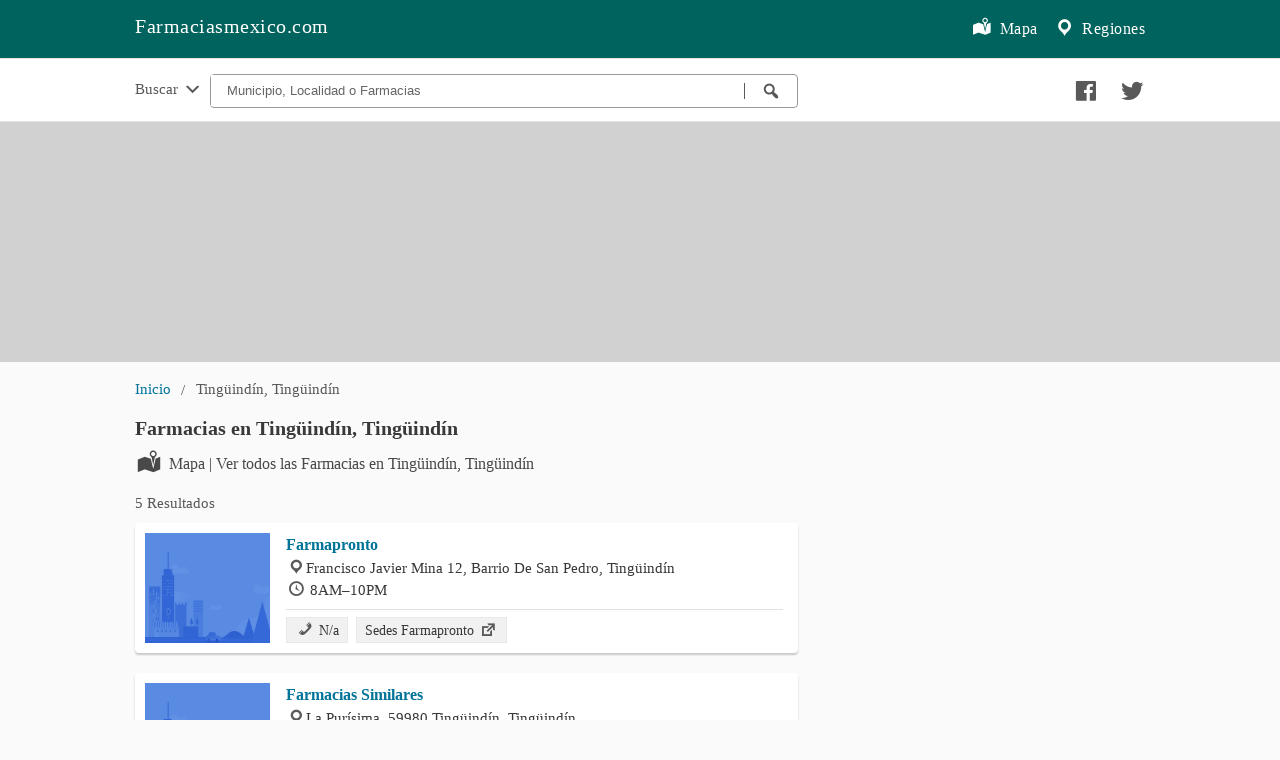

--- FILE ---
content_type: text/html; charset=utf-8
request_url: https://farmaciasmexico.com/tinguindin-tinguindin
body_size: 9170
content:
<!doctype html>
<html lang="es">

<head>
    <meta charset="utf-8">
    <meta http-equiv="X-UA-Compatible" content="IE=edge">
    <meta name="viewport" content="width=device-width, initial-scale=1.0, minimum-scale=1.0">

    <link rel="apple-touch-icon" sizes="120x120" href="/images/apple-touch-icon-120x120.png">
    <link rel="apple-touch-icon" sizes="180x180" href="/images/apple-touch-icon.png">
    <link rel="icon" type="image/png" sizes="32x32" href="/images/favicon-32x32.png">
    <link rel="icon" type="image/png" sizes="16x16" href="/images/favicon-16x16.png">
    <meta name="msapplication-TileColor" content="#393939">
    <meta name="theme-color" content="#393939">

    <link rel="preload" href="/fonts/dashicons.woff2" as="font" type="font/woff2" crossorigin="anonymous">
    <link rel="preload" href="/css/icons.d.css" as="style">
    <link rel="preload" href="/css/lib/leaflet.css" as="style">
    <link rel="preload" href="/js/lib/leaflet.js" as="script">
    <link rel="preconnect" href="https://external-sea1-1.xx.fbcdn.net">

    <meta property="fb:app_id" content="833537917011889" />
    <link rel="amphtml" href="https://amp.farmaciasmexico.com/tinguindin-tinguindin">

    <style>
    body,html{height:100%}*,:after,:before{-webkit-box-sizing:border-box;-moz-box-sizing:border-box;box-sizing:border-box}body,html{font-size:100%}body{cursor:auto;font-family:auto;font-style:normal;font-weight:400;line-height:1.5;margin:0;padding:0;position:relative}a:hover{cursor:pointer}select{width:100%}.row{margin:0 auto;max-width:65rem;width:100%}.row:after,.row:before{content:" ";display:table}.row:after{clear:both}.columns{padding-left:.9375rem;padding-right:.9375rem;width:100%;float:left}.columns+.columns:last-child{float:right}@media only screen{.columns{position:relative;padding-left:.9375rem;padding-right:.9375rem;float:left}}::-webkit-input-placeholder{color:#666}:-moz-placeholder{color:#666}::-moz-placeholder{color:#666}:-ms-input-placeholder{color:#666}select{-webkit-appearance:none!important;-moz-appearance:none!important;background-color:#fafafa;border-radius:0;background-image:url([data-uri]);background-position:100% center;background-repeat:no-repeat;border-style:solid;border-width:1px;border-color:#ccc;color:rgba(0,0,0,.75);font-family:inherit;font-size:.875rem;line-height:normal;padding:.5rem;border-radius:0;height:2.3125rem}select::-ms-expand{display:none}select:focus{background-color:#f3f3f3;border-color:#999}select:disabled{background-color:#ddd;cursor:default}select{margin:0 0 1rem 0}.breadcrumbs{border-style:solid;border-width:1px;display:block;list-style:none;margin-left:0;overflow:hidden;padding:.5625rem .875rem .5625rem;border-color:#dcdcdc;border-radius:3px}.breadcrumbs>*{color:#595959;font-size:.95rem;line-height:.9rem;margin:0;text-align:center}.breadcrumbs>:focus a,.breadcrumbs>:hover a{text-decoration:underline}.breadcrumbs>* a{color:#007399}.breadcrumbs>:before{color:#595959;content:"/";margin:0 .65rem;position:relative;top:1px}.breadcrumbs>:first-child:before{content:" ";margin:0}div,h1,li,ul{margin:0;padding:0}a{color:#007399;line-height:inherit;text-decoration:none}a:focus,a:hover{color:#0078a0}h1{font-family:auto;font-style:normal;margin-bottom:.5rem;margin-top:.2rem;text-rendering:optimizeLegibility}i{font-style:italic;line-height:inherit}b{font-weight:700;line-height:inherit}ul{font-family:inherit;font-size:1rem;line-height:1.6;list-style-position:outside;margin-bottom:1.25rem}ul{margin-left:1.1rem}body{background:#fafafa;color:#494949;}ul{font-size:16px}#header{background:#00635D;padding-top:1rem;padding-bottom:1rem;max-width:100%;margin:auto;padding:0}#autoc-cnt{max-width:100%;background:#fff;border-bottom:1px solid #e1e1e1;border-top:1px solid #e1e1e1}#autoc-cnt ul.breadcrumbs{border-bottom:none;padding:.75rem 0 1.25rem;background:#fff}ul.breadcrumbs{margin-top:.5rem;border:none;overflow:hidden;padding:0 0 5px;margin-bottom:0;list-style:none;margin-left:0}#autoc-cnt>*{font-size:.6875rem}#autoc-cnt .breadcrumbs>* a{color:#777}#header .linkh{text-align:center;margin:0}#header .linkh a{line-height:28px;padding:20px 0;color:#fff;background-repeat:no-repeat;display:inline-block;font-size:1rem;letter-spacing:.5px;padding-bottom:0}#cnth{padding:2rem 1rem 0 1rem}.actcont{padding:0;margin-bottom:20px}.actcont .act{margin-bottom:10px;padding:10px 15px 10px 10px;box-shadow:0 2px 2px rgba(0,0,0,.2);border-radius:4px;background:#fff}.actcont .act .text{display:table;padding-left:8px;vertical-align:middle;width:100%}.actcont .act span{display:block;color:#393939;font-size:.95rem;margin:0;}h1{margin-bottom:0}.tc{text-align:center}h1{color:#494949;line-height:24px}.pal1{text-align:center;padding-bottom:1.5rem}footer{max-width:100%;border-top:1px solid #e1e1e1;border-bottom:1px solid #e1e1e1;background:#00635D;margin-top:2.5rem}footer div{background:#00635D;padding:2rem .5rem .7rem}footer span{color:#898989;padding:0 1rem;display:block;margin-bottom:1rem}footer a{color:#898989;padding:0 1rem}footer a:hover{color:#fff}h1{margin-bottom:.75rem}#header .linkh a.lh-m{color:#fff;font-size:16px;font-weight:400;margin-top:.2rem}#header .lh-m i{line-height:19px;font-size:22px;margin-right:.25rem}.actcont .act i{font-size:1.15rem;margin-left:0;color:#595959;line-height:1.15}.t2{margin-top:2rem}.t2{margin-top:2rem}.pal1 .dashicons{font-size:25px;margin:0 .75rem;color:#595959}.dashicons{line-height:1;font-weight:400;font-style:normal;speak:none;text-transform:none;-webkit-font-smoothing:antialiased;-moz-osx-font-smoothing:grayscale}.dashicons{font-family:dashicons;display:inline-block;text-decoration:inherit;text-rendering:auto;width:20px;height:20px;font-size:20px;vertical-align:top;text-align:center;transition:color .1s ease-in}.dashicons-email-alt:before{content:"\f466"}.dashicons-facebook:before{content:"\f304"}.dashicons-googleplus:before{content:"\f462"}.dashicons-location:before{content:"\f230"}.dashicons-menu:before{content:"\f333"}.dashicons-search:before{content:"\f179"}.dashicons-twitter:before{content:"\f301"}.actcont{width:100%;min-width:300px;margin-right:auto;margin-left:auto}ul.pagination{display:block;margin-left:-.3125rem;min-height:1.5rem}ul.pagination li{color:#222;font-size:.875rem;height:1.5rem;margin-left:.3125rem}ul.pagination li a{border-radius:3px;transition:background-color .3s ease-out;background:0 0;color:#595959;display:block;font-size:1em;font-weight:400;line-height:inherit;padding:.0625rem .625rem .0625rem}ul.pagination li a:focus,ul.pagination li:hover a{background:#e6e6e6}ul.pagination li.unavailable a{cursor:default;color:#999;pointer-events:none}ul.pagination li.unavailable a:focus,ul.pagination li.unavailable:hover a{background:0 0}ul.pagination li.current a{background:#007399;color:#fff;cursor:default;font-weight:700}ul.pagination li.current a:focus,ul.pagination li.current a:hover{background:#007399}ul.pagination li{display:block;float:left}li,ul{margin:0;padding:0}ul{margin-left:1.1rem}ul{font-size:16px}ul.pagination li{display:inline-block;float:none}ul.pagination{margin-top:1rem;margin-bottom:.5rem}ul.pagination li a{font-size:1.2rem;padding:.125rem .9rem}.hepag{margin-top:0;margin-right:auto;margin-left:auto}.hepag i{float:left;line-height:20px;font-size:28px;margin-right:8px}.hepag h1{color:#393939;margin-bottom:.75rem;line-height:24px}a.filter{color:#007399;line-height:1.5;}.right{float:right!important}.inpag{margin:1rem 0 .5rem}.inpag span{font-size:.95rem;font-weight:400;color:#595959}a.filter i{font-size:1.05rem;margin-right:.1rem}a.filter:hover i{color:#007399}/*.cnt{min-height:calc(100% - 15.5rem)}*/footer a,footer span{color:#fff;display:inline-block}@media only screen and (min-width:40.0625em){h1{line-height:1.4}.columns{position:relative;padding-left:.9375rem;padding-right:.9375rem;float:left}}@media only screen and (min-width:64.0625em){.columns{position:relative;padding-left:.9375rem;padding-right:.9375rem;float:left}.large-6{width:50%}.large-12{width:100%}}@media screen and (min-width:40em){#header .linkh{text-align:left;padding:0}#header .linkh a.lh-m{float:right;margin-left:1rem}#header .linkh a{font-size:20px;line-height:20px;padding:1rem 0 1.2rem;padding-right:0;background-repeat:no-repeat;display:inline-block}h1{font-size:1.25rem;text-align:justify}.breadcrumbs>*{float:left;text-align:left}.pal1{text-align:right;padding:1.15rem .5rem 1.5rem}#autoc-cnt .breadcrumbs>* a{line-height:20px}}ul.pagination li.unavailable span{padding:.125rem .9rem .0825rem;cursor:default;color:#999;pointer-events:none}ul.pagination li.current span{background:#007399;color:#fff;cursor:default;font-weight:700;border-radius:3px;line-height:inherit;display:block}ul.pagination li.arrow a,ul.pagination li.arrow span{font-size:1.5rem}ul.pagination li span{font-size:1.2rem;padding:.125rem .9rem}#cnt{min-height:calc(100% - 15.5rem)}.right{float:right}.large-4{width:100%}h1 span{display:block;margin-top:0;font-size:1rem;color:#797979}h1 span i.dashicons{font-size:1.25rem}details{font-size:.95rem;color:#393939;margin-top:.5rem;text-align:justify;border-top:1px solid #e1e1e1;padding-top:.35rem}details p{font-size:.95rem;margin:.5rem 0}.actcont .act span.r{float:right;margin:.2rem 0 0 0;font-size:.95rem;color:#797979}.actcont .act a{font-weight:700}[class*=large-]{width:100%}.serv-links{border-top:1px solid #e1e1e1;padding-top:.5rem;margin-top:.5rem}.actcont .act .serv-links a{color:#393939;font-size:.9rem;font-weight:400;background:#f1f1f1;border:1px solid #e9e9e9;padding:.25rem .5rem;margin-right:.25rem}.actcont .act .serv-links a:hover{background:#fff}.actcont .act .serv-links a:hover i{color:#007399}.actcont .act .serv-links i{line-height:1.35;color:#595959}#he-buscar{background:#fff;border:1px solid #999999;margin:.75rem 0;align-items:center;display:-webkit-inline-box;display:flex;border-radius:4px}#he-buscar input{width:100%;flex:1 1 auto;border:none;padding:.5rem 1rem}#autoc-bus #he-buscar span{border-right:1px solid #000;display:block;height:1rem;border-color:#595959;margin-top:.5rem}#he-buscar button{background:#fff;border:none;padding:0 1rem;cursor:pointer}#he-buscar button i{color:#595959}#he-buscar button:hover i{color:#007399}#he-buscar button:focus,#he-buscar input:focus{outline:0}#consultas{float:left;padding-top:1rem;margin-right:.5rem;font-size:.95rem;color:#595959}#consultas i{margin-top:.15rem}#auto-list-estb,#auto-list-loc,#auto-list-serv{list-style:none;font-size:.9rem;margin-left:0;margin-bottom:0}#auto-list-loc{padding-bottom:.25rem}#autoc-bus ul li{padding:.2rem .5rem;line-height:1.4;cursor:pointer;color:#595959}#autoc-bus ul li:hover:not(.info-sug){background:#f1f1f1;color:#000}#autoc-bus ul li:hover a i{color:#007399}#autoc-bus span i{color:#c1c1c1}.br-auto{border-right:1px solid #e1e1e1;height:100%}#auto-sug{margin-top:.5rem;margin-bottom:.25rem}#autoc-bus{padding-top:.15rem}#autoc-serv,.autoc-cnt{display:none;background:#fff;position:absolute;z-index:99;border:1px solid #e1e1e1;border-radius:4px;padding:1rem 0;margin-top:-5px}.autoc-cnt{padding:1rem .5rem .5rem;z-index:999}.autoc-cnt ul{margin:0}.autoc-cnt ul a{color:#393939;font-size:.9rem}.autoc-cnt ul a i{line-height:1.2;margin-left:.25rem}#autoc-loc{display:-webkit-inline-box;display:flex;position:absolute;z-index:999;background:#fff;border:1px solid #f1f1f1;border-radius:4px;max-height:15.5rem;overflow-y:scroll;margin-top:-.25rem;padding:1rem 0;width:100%;}#autoc-bus ul{list-style:none}#autoc-bus a i{font-size:1.2rem;color:#595959;line-height:1}#autoc-bus ul li a{padding:0 0 0 .1rem}#autoc-bus li.info-sug{font-weight:700;cursor:default}#autoc-bus li strong{color:#393939}#locsel,#servsel{margin-bottom:.05rem}#autoc-loc .large-12,#autoc-serv .columns{padding-left:.75rem;padding-right:.75rem}#autoc-bus span{font-size:.95rem;color:#393939;margin-bottom:.5rem;display:block;font-weight:600;margin-top:0;line-height:1.5;padding-left:.2rem}#autoc-bus span i{color:#c1c1c1;margin-right:2px}#autoc-bus ul{margin-top:0}#r-sg{height:200px;background:#fff;margin-top:4.5rem}.actcont .act .p-tel{color:#090909;line-height:2}.actcont .act .p-tel i{line-height:1.5}.hepag a{font-size:.975rem;color:#494949;display:block}.hepag a:hover{text-decoration:underline}.hepag a i{margin-top:.31rem}.hepag a i.dashicons-external{margin-top:0;font-size:1.25rem;margin-right:.25rem}.hepag i.medical-icon-i-hospital{float:left;line-height:20px;font-size:1.25rem;margin-right:.35rem;margin-top:.05rem}.medical-icon-i-administration:before{content:"\e624";}#breadcrumbs ul.breadcrumbs{padding:.75rem 0 1rem}#comentarios{margin:1.5rem 0 .5rem}#comentarios span{text-align:center;display:block}.b1{margin-bottom:1rem}.b2{margin-bottom:2rem}.str{font-weight:600;margin-bottom:.25rem}a.filter{float:right}a.filter i{margin-top: 0.2rem;}span.info-pag{display:block;font-size:.9rem;margin:.25rem 0 .5rem;color:#898989}.right-fb{float:right;margin-left:.5rem;margin-top:.35rem}.hepag .right-fb{margin-top:0}.pt15{padding-top:1.5rem}.nom-est .right-fb{margin-top:-.6rem}.refilter{font-size:.975rem;color:#494949;display:block}.refilter i.dashicons-external{margin-top:0;font-size:1.25rem;margin-right:.25rem;color:#b1b1b1}@media screen and (min-width:64em){#autoc-cnt{max-height:4rem;height:4rem}.large-4{width:33.333333333%}.large-6{width:50%}.large-5{width:41.666666667%}.large-7{width:58.333333333%}.large-8{width:66.666666667%}}footer i.dashicons{margin-top:1px}.autoc-cnt .vm{text-align:center}.autoc-cnt .vm a{color: #007399;}.autoc-cnt .vm a i{display:none}
    #map{width:100%;height:15rem;background:#d1d1d1}.info-map{padding:8px 12px 5px 8px;font:14px/16px Arial,Helvetica,sans-serif;background:#fff;background:rgba(255,255,255,.9);border:1px solid #e1e1e1}.info-map a.info-l{color:#595959}.info-map:hover a{color:#007399}.info-map i{margin-top:-1px;margin-right:2px;color:#00635D}a.map-icon{margin-bottom:.5rem}a.map-icon:hover{text-decoration:none}a.map-icon i{margin-top:-1px;margin-right:.85rem}.full-map a{background:rgba(255,255,255,.65);padding:.5rem;border:1px solid #c1c1c1;display:block}.full-map:hover a{background:rgba(255,255,255,1)}.full-map:hover i{color:#007399}.full-map i{color:#393939}.actcont .act .r i{font-size:.9rem;line-height:1.6;margin-right:.25rem;color:#d1d1d1}#header .lh-m i.lh15{line-height:15px;}.img img{width:100%;margin-bottom:1rem;}.card{display:flex}.card .img{background-image:url(/images/logo-page.png);background-repeat:no-repeat;background-position:center;width:125px;min-width:125px;height:110px;margin-right:.5rem}.card img{background-repeat:no-repeat;background-position:center;width:125px;min-width:125px;height:110px;margin-right:.5rem}
    </style>
    <noscript><link href="/css/icons.d.css" rel="stylesheet"></noscript>
    <meta name="description"
        content="5 Resultados. Información de contacto, horarios y más. Farmacias en Tingüindín, Tingüindín ">
    <title>Farmacias en Tingüindín, Tingüindín </title>


    <style>
        .actcont .act span.phone {
            display: inline-block;
        }
        .actcont .act i.dashicons-phone {
            font-size: 0.9rem;
            line-height: 1.6;
        }
    </style>
</head>

<body>
    <header id="header">
        <div class="row">
            <div class="large-12 columns">
                <div class="linkh">
                    <a class="lh-m" href="/regiones"><i class="dashicons dashicons-location"></i> Regiones</a>
                    <a class="lh-m" href="/mapa"><i class="dashicons dashicons-location-alt lh15"></i> Mapa</a>
                    <a href="/">Farmaciasmexico.com</a>
                </div>
            </div>
        </div>     
        <div id="autoc-cnt">
            <div class="row">
                <form method="GET" action="/buscar">
                    <div id="autoc-bus" class="large-8 columns">
                        <a id="consultas" href="/consultas">Buscar <i class="dashicons dashicons-arrow-down-alt2"></i></a>
                        <div id="he-buscar">
                            <input id="locsel" placeholder="Municipio, Localidad o Farmacias" name="q" type="text" />
                            <span></span>
                            <button id="buscarfarmacias" type="submit" aria-label="Buscar farmacias"><i class="dashicons dashicons-search"></i></button>
                        </div>
                    </div> 
                </form>
                <div class="large-4 columns pal1">
                    <a href="http://www.facebook.com/sharer.php?u=https://farmaciasmexico.com/tinguindin-tinguindin" target="_blank" aria-label="Compartir en facebook" ><i class="dashicons dashicons-facebook"></i></a>
                    <a href="http://twitter.com/share?url=https://farmaciasmexico.com/tinguindin-tinguindin" target="_blank" aria-label="Compartir en twitter" ><i class="dashicons dashicons-twitter"></i></a>
                </div>
            </div>
        </div> 
    </header>
    <div id="map"></div>

    <div class="row cnt">
        <div id="breadcrumbs" class="large-12 columns">

            <ul id="ebr" class="breadcrumbs">
                <li><a href="/">Inicio</a></li>
                <li>Tingüindín, Tingüindín</li>
            </ul>
        </div>

        <div class="large-8 columns">
            <div class="hepag">
                
                <div class="right-fb">
                    <div class="fb-like" data-layout="button" data-action="like" data-size="small"
                        data-show-faces="false" data-share="true"></div>
                </div>
                <i class="medical-icon-i-pharmacy"></i>
                <h1>Farmacias en Tingüindín, Tingüindín</h1>

                <a class="map-icon" href="/mapa/tinguindin-tinguindin"><i class="dashicons dashicons-location-alt"></i> Mapa |
                    Ver todos las Farmacias en Tingüindín, Tingüindín</a>
                
                <div class="inpag">

                    <span>5 Resultados</span>
                </div>
            </div>


            <div class="actcont">
                <div class="act">
                    <div class="card">
                        <div class="img">
                            <img data-src="//maps.gstatic.com/tactile/pane/default_geocode-1x.png" alt="Farmapronto, , Tingüindín" />
                            <noscript><img src="//maps.gstatic.com/tactile/pane/default_geocode-1x.png" alt="Farmapronto, , Tingüindín" /></noscript>
                        </div>
                        <div class="text">
                            <a href="/farmacia/farmapronto-francisco-javier-mina-12-barrio-de-san-pedro-59980-tinguindin-mich-mexico">Farmapronto</a>
                            <span><i class="dashicons dashicons-location"></i>Francisco Javier Mina 12, Barrio De San Pedro, Tingüindín</span>
                            <span><i class="dashicons dashicons-clock"></i> 8AM–10PM</span>
                            
                            <div class="serv-links">
                                <a class="phone"><i
                                        class="dashicons dashicons-phone"></i> N/a</a>
                                <a href="/farmacia/farmapronto">Sedes Farmapronto <i
                                        class="dashicons dashicons-external"></i></a>
                            </div> 
                        </div>
                    </div>
                </div>
            </div>
            <div class="actcont">
                <div class="act">
                    <div class="card">
                        <div class="img">
                            <img data-src="//maps.gstatic.com/tactile/pane/default_geocode-1x.png" alt="Farmacias Similares, , Tingüindín" />
                            <noscript><img src="//maps.gstatic.com/tactile/pane/default_geocode-1x.png" alt="Farmacias Similares, , Tingüindín" /></noscript>
                        </div>
                        <div class="text">
                            <a href="/farmacia/farmacias-similares-la-purisima-59980-tinguindin-michoacan-mexico">Farmacias Similares</a>
                            <span><i class="dashicons dashicons-location"></i>La Purísima, 59980 Tingüindín, Tingüindín</span>
                            <span><i class="dashicons dashicons-clock"></i> 8AM–9PM</span>
                            
                            <div class="serv-links">
                                <a class="phone"><i
                                        class="dashicons dashicons-phone"></i> N/a</a>
                                <a href="/farmacia/farmacias-similares">Sedes Farmacias Similares <i
                                        class="dashicons dashicons-external"></i></a>
                            </div> 
                        </div>
                    </div>
                </div>
            </div>
            <div class="actcont">
                <div class="act">
                    <div class="card">
                        <div class="img">
                            <img data-src="//geo3.ggpht.com/cbk?panoid=lv1F1Gd_j8kuSGgK-ir9Mg&amp;output=thumbnail&amp;cb_client=search.TACTILE.gps&amp;thumb=2&amp;w=408&amp;h=240&amp;yaw=94.481445&amp;pitch=0&amp;thumbfov=100" alt="Farmacia De La Eperanza, , Tingüindín" />
                            <noscript><img src="//geo3.ggpht.com/cbk?panoid=lv1F1Gd_j8kuSGgK-ir9Mg&amp;output=thumbnail&amp;cb_client=search.TACTILE.gps&amp;thumb=2&amp;w=408&amp;h=240&amp;yaw=94.481445&amp;pitch=0&amp;thumbfov=100" alt="Farmacia De La Eperanza, , Tingüindín" /></noscript>
                        </div>
                        <div class="text">
                            <a href="/farmacia/farmacia-de-la-eperanza-16-de-septiembre-esq-emiliano-zapata-la-purisima-59980-tinguindin-michoacan-mexico">Farmacia De La Eperanza</a>
                            <span><i class="dashicons dashicons-location"></i>16 De Septiembre Esq. Emiliano Zapata, La Purísima, Tingüindín</span>
                            <span><i class="dashicons dashicons-clock"></i> N/a</span>
                            
                            <div class="serv-links">
                                <a class="phone"><i
                                        class="dashicons dashicons-phone"></i> N/a</a>
                            </div> 
                        </div>
                    </div>
                </div>
            </div>
            <div class="actcont">
                <div class="act">
                    <div class="card">
                        <div class="img">
                            <img data-src="//maps.gstatic.com/tactile/pane/default_geocode-1x.png" alt="Farmacia Generica, , Tingüindín" />
                            <noscript><img src="//maps.gstatic.com/tactile/pane/default_geocode-1x.png" alt="Farmacia Generica, , Tingüindín" /></noscript>
                        </div>
                        <div class="text">
                            <a href="/farmacia/farmacia-generica-francisco-javier-mina-barrio-de-san-pedro-59980-tinguindin-mich-mexico">Farmacia Generica</a>
                            <span><i class="dashicons dashicons-location"></i>Francisco Javier Mina, Barrio De San Pedro, Tingüindín</span>
                            <span><i class="dashicons dashicons-clock"></i> N/a</span>
                            
                            <div class="serv-links">
                                <a class="phone"><i
                                        class="dashicons dashicons-phone"></i> N/a</a>
                                <a href="/farmacia/farmacia-generica">Sedes Farmacia Generica <i
                                        class="dashicons dashicons-external"></i></a>
                            </div> 
                        </div>
                    </div>
                </div>
            </div>
            <div class="actcont">
                <div class="act">
                    <div class="card">
                        <div class="img">
                            <img data-src="//maps.gstatic.com/tactile/pane/default_geocode-1x.png" alt="Botiquín Apeam Tinguindin, , Tingüindín" />
                            <noscript><img src="//maps.gstatic.com/tactile/pane/default_geocode-1x.png" alt="Botiquín Apeam Tinguindin, , Tingüindín" /></noscript>
                        </div>
                        <div class="text">
                            <a href="/farmacia/botiquin-apeam-tinguindin-5-de-febrero-la-purisima-59980-tinguindin-mich-mexico">Botiquín Apeam Tinguindin</a>
                            <span><i class="dashicons dashicons-location"></i>5 De Febrero, La Purísima, Tingüindín</span>
                            <span><i class="dashicons dashicons-clock"></i> N/a</span>
                            
                            <div class="serv-links">
                                <a class="phone"><i
                                        class="dashicons dashicons-phone"></i> +52 351 108 0927</a>
                            </div> 
                        </div>
                    </div>
                </div>
            </div>

        </div>
        
        <div class="large-4 columns">
            <ins class="adsbygoogle"
                style="display:block"
                data-ad-client="ca-pub-4636176772575994"
                data-ad-slot="5704869272"
                data-ad-format="auto"
                data-full-width-responsive="true"></ins>
        </div>
    </div>

    <script>
        var mapData = [{"est":"Farmapronto","lat":19.7395518,"lng":-102.4815387,"dir":"Francisco Javier Mina 12, Barrio De San Pedro, Tingüindín","tel":null},{"est":"Farmacias Similares","lat":19.7391726,"lng":-102.4824544,"dir":"La Purísima, 59980 Tingüindín, Tingüindín","tel":null},{"est":"Farmacia De La Eperanza","lat":19.7388971,"lng":-102.4836053,"dir":"16 De Septiembre Esq. Emiliano Zapata, La Purísima, Tingüindín","tel":null},{"est":"Farmacia Generica","lat":19.7394822,"lng":-102.4824488,"dir":"Francisco Javier Mina, Barrio De San Pedro, Tingüindín","tel":null},{"est":"Botiquín Apeam Tinguindin","lat":19.7336862,"lng":-102.4822334,"dir":"5 De Febrero, La Purísima, Tingüindín","tel":"+52 351 108 0927"}];
        (adsbygoogle = window.adsbygoogle || []).push({});
    </script>

    
    <div class="row">
        <div id="comentarios" class="large-12 columns"></div>
    </div>
    
    <footer>
        <div class="large-12 tc">
            <a href="/politica-privacidad"><i class="dashicons dashicons-shield-alt"></i> Política de privacidad</a>
            <a href="/cookies"><i class="dashicons dashicons-chart-pie"></i> Cookies</a>
            <a href="/contacto"><i class="dashicons dashicons-email-alt"></i> Contacto</a>
            <span>Directorio de farmacias en Mexico</span>
        </div>
    </footer>

    <script async src="https://www.googletagmanager.com/gtag/js?id=G-S4HPZ113WB"></script>
    <script>
      window.dataLayer = window.dataLayer || [];
      function gtag(){dataLayer.push(arguments);}
      gtag('js', new Date());

      gtag('config', 'G-S4HPZ113WB');
    </script>

    <script>
        function addCss(src) {
            var head = document.getElementsByTagName('head')[0];
            var link = document.createElement('link');
            link.rel = 'stylesheet';
            link.type = 'text/css';
            link.href = src;
            head.appendChild(link);
        }
        function addJs(src, param) {
            var head = document.getElementsByTagName('head')[0];
            var link = document.createElement('script');
            link.src = src;
            link.async = true;
            head.appendChild(link);

            if (typeof param == 'function')
                link.onload = function () {
                    param();
                }

            if(typeof param == 'object'){
                for(var p in param){
                    link.setAttribute(p, param[p]);
                }
            }    
        }

        document.addEventListener("DOMContentLoaded", function () {
            var lazyImages = document.querySelectorAll("img");

            setTimeout(function () {
                if ("IntersectionObserver" in window) {
                    var lazyImgObserver = new IntersectionObserver(function (entries, observer) {
                        entries.forEach(function (img) {
                            if (img.isIntersecting && img.target.dataset.src) {
                                img.target.src = img.target.dataset.src;
                                lazyImgObserver.unobserve(img.target);
                            }
                        });
                    });

                    lazyImages.forEach(function (lazyImg) {
                        lazyImgObserver.observe(lazyImg);
                    });
                } else {
                    for(var i=0; i<lazyImages.length; i++){
                        var img = lazyImages[i];
                        if (img.getAttribute('data-src')) {
                            img.src = img.getAttribute('data-src');
                        }
                    }
                }
            }, 100);
        });

        var mapCoors;
        var map = document.getElementById('map');
        
        if (map && mapData) {
            function initMap() {

                var markers = [];
                var latLngs = [];
                mapCoors.forEach(function (c) {
                    var popup = c.est + '<br>' + c.dir;
                    if (c.tel) popup = popup + '<br>' + c.tel;
                    markers.push(
                        L.marker([c.lat, c.lng]).bindPopup(popup)
                    );
                    latLngs.push([c.lat, c.lng]);
                });
                var bounds = new L.LatLngBounds(latLngs);
                var layerMarkers = L.layerGroup(markers);
                var mymap = L.map('map', {
                    zoom: 12,
                    layers: layerMarkers,
                    fullscreenControl: {
                        pseudoFullscreen: false
                    }
                });
                mymap.fitBounds(bounds);

                L.tileLayer('https://external-sea1-1.xx.fbcdn.net/map_tile.php?v=25&x={x}&y={y}&z={z}&size=512&ppi=250', {
                    attribution: 'Map data | Drogueriascolombia.com',
                    maxZoom: 18,
                }).addTo(mymap);

                var info = L.control();

                info.onAdd = function (map) {
                    this._div = L.DomUtil.create('div', 'info-map'); // create a div with a class "info"
                    this._div.innerHTML = '<i class="dashicons dashicons-plus"></i><a href="/mapa" class="info-l">Todas las droguerias</a>';
                    return this._div;
                };
                info.addTo(mymap);
            }
        }

        document.addEventListener('readystatechange', function(event) {
            if(document.readyState == 'complete'){
                addCss('/css/icons.d.css');
                setTimeout(function(){
                    addJs('/js/search-n.js'); 
                    addJs('//pagead2.googlesyndication.com/pagead/js/adsbygoogle.js', {
                        'data-ad-client' : 'ca-pub-4636176772575994'
                    });                      
                },2000)
                setTimeout(function(){
                    addJs('/js/comentarios.js');
                },3500)
                setTimeout(function(){
                    if (map && mapData) {
                        mapCoors = (typeof mapData == 'string') ? JSON.parse(mapData) : mapData; 
                        addCss('/css/lib/leaflet.css');
                        addJs('/js/lib/leaflet.js', initMap);
                    }
                },5000)
            }
        });
    </script>
    <div id="fb-root"></div>
    <script type="application/ld+json">
        {
            "@context": "http://schema.org",
            "@type": "BreadcrumbList",
            "itemListElement": [{
                "@type": "ListItem",
                "position": 1,
                "item": {
                "@id": "/",
                "name": "Farmacias en Mexico"
                }
            },{
                "@type": "ListItem",
                "position": 2,
                "item": {
                "@id": "/tinguindin-tinguindin",
                "name": "Tingüindín, Tingüindín"
                }
            }]
        }
    </script>
</body>

</html>

--- FILE ---
content_type: application/javascript
request_url: https://farmaciasmexico.com/js/search-n.js
body_size: 12166
content:
var temp_auto = '<div id="autoc-loc" class="d-shadow" style="display:none;"><div class="large-6 columns br-auto"> <span><i class="dashicons dashicons-location"></i> Donde ?</span> <ul id="auto-list-loc"></ul> </div><div class="large-6 columns"> <span><i class="dashicons dashicons-admin-home"></i> Centros</span> <ul id="auto-list-estb"></ul> </div></div><div id="autoc-consultas" class="autoc-cnt"></div>';

var parser = new DOMParser();
var doc = parser.parseFromString(temp_auto, "text/html");

var auto_c = document.getElementById('autoc-bus');
var auto_s = doc.getElementById('autoc-serv');
var auto_l = doc.getElementById('autoc-loc');

const servse = document.getElementById('servsel');
const locsel = document.getElementById('locsel');
const buscarfarmacias = document.getElementById('buscarfarmacias');
const listse = doc.getElementById('auto-list-serv');
const listes = doc.getElementById('auto-list-estb');
const listlo = doc.getElementById('auto-list-loc');

var urlS = '/#url';
var urlE = '/farmacia/#url';
var urlU = '/#url';
var urlQ = '/consultas/#url';

auto_c.appendChild(auto_l);

var fgSaveLocal = false;

locsel.addEventListener("input", function () {

    var inp = this;
    var val = this.value;

    if (val.length == 0)
        return hideAutoCl();

    // Consulta location
    query(val, 3, function (data) {
        listlo.innerHTML = '';
        if (data.length > 0){
            for (var i = 0; i < data.length; i++) {
                listlo.appendChild(getListItem(data[i], inp));
            }            
        } else {
            listlo.appendChild(getListInfo());
            query(val, 30, function (data) {
                for (var i = 0; i < data.length; i++) {
                    listlo.appendChild(getListItem(data[i], inp));
                }
            });
        }
    });

    // Consulta establecimientos
    query(val, 2, function (data) {
        listes.innerHTML = '';
        if (data.length > 0){
            for (var i = 0; i < data.length; i++) {
                listes.appendChild(getListItem(data[i], inp));
            }
        } else {
            listes.appendChild(getListInfo('No hay coincidencias "' + val + '"'));
        }
    });
    // Si no es vacio enviar consulta
    showAutoCl();
});



locsel.addEventListener("focus", function (e) {
    hideAutoCl();
    if (this.value.length > 0) {
        if (listlo.innerHTML.length == 0) {
            inputTri(e.target);
        } else {
            showAutoCl();
        }
    }
});


function showAutoCl() {
    auto_l.style.display = 'flex';
}
function hideAutoCl() {
    auto_l.style.display = 'none';
}

locsel.addEventListener("keydown", function (e) {
    if (e.keyCode == 13) {
        e.preventDefault();
        buscarfarmacias.click();
    }
});


var closeFncs = [];
document.addEventListener("click", function (e) {
    for (var i = 0; i < closeFncs.length; i++) {
        closeFncs[i](e.target);
    }
});

closeFncs.push(function (target) {
    if (target != locsel)
        hideAutoCl();
});

function getListItem(data, input) {

    value = input.value;
    label = data.nombre;
    li = document.createElement('li');
    li.dataset.item = label;

    var href = null;
    if (data.t == 's') { href = urlS.replace('#url', data.url) }
    if (data.t == 'e') { href = urlE.replace('#url', data.url) }
    if (data.t == 'u') { href = urlU.replace('#url', data.url) }
    if (data.t == 'q') { href = urlQ.replace('#url', data.url) }

    li.dataset.href = href;

    re = new RegExp(value, "i");
    label = label.replace(re, function (x) { return '<strong>' + x + '</strong>' });

    li.innerHTML = label + '<a href="' + href + '" title="Ver enlace"><i class="dashicons dashicons-external"></i></a>';
    li.addEventListener("click", function (e) {
        if(e.target.tagName == 'I') return;
        var elem = (e.target.tagName == 'STRONG') ? e.target.parentElement : e.target;
        input.value = elem.dataset.item;
        guardarSel(e.target);
    });
    return li;
}

function getListInfo(label) {
    var li = document.createElement('li');
    li.setAttribute('class', 'info-sug');
    li.innerHTML = (label) ? label : 'Sugerencias:';
    return li;
}

// xhr
function xhrC(url, fnc) {
    var xhr = new XMLHttpRequest();
    xhr.onreadystatechange = function () {
        if (this.readyState == 4 && this.status == 200) {
            if (this.responseText.length > 0 && fnc)
                fnc(JSON.parse(this.responseText))
        } else {
            // @TODO registrar error
        }
    };
    xhr.open("GET", url, true);
    xhr.send()
}

var hlSt = false;
var lStServices = null;
// Si hay almacenamiento local
if (fgSaveLocal && typeof (Storage) !== "undefined") {
    hlSt = true;
    if (typeof localStorage.__services_autoc_n == 'string')
        lStServices = JSON.parse(localStorage.__services_autoc_n);

    checkVersion();
}
function query(v, t, c) {
    /**
     * Si la consulta son servicios y el almacenamiento local esta activo
     * hace la consulta de todos los servicios y almacena en local y devuelve 
     * la consulta
     */
    if(v.length == 0) v = '';
    if(t.length == 0) t = '';

    v = encodeURIComponent(unaccent(v.toLowerCase()));
    if ((t == 1 || t == 10) && hlSt) {
        if (lStServices == null) {
            xhrC('/json/autoc/search?t=11&' + 'v=' + v, function (data) {
                localStorage.__services_autoc_n = JSON.stringify(data);
                lStServices = data;

                if (t == 1)
                    queryLocal(v, c);
                else
                    suggLocal(v, c);
            });
        } else {
            if (t == 1)
                queryLocal(v, c);
            else
                suggLocal(v, c);
        }
    } else
        xhrC('/json/autoc/search?' + 'v=' + v + '&t=' + t, function (data) {
            c(data);
        });
}

function queryLocal(v, c) {

    var services = [];
    v = unaccent(v.toLowerCase());

    if (v.length == 1) {
        services = lStServices.filter(function (a) {
            nombre = unaccent(a.nombre.toLowerCase());
            return nombre.substring(0, 1) == v
        });
    } else {
        var serLev = [];
        lStServices.filter(function (a) {
            nombre = unaccent(a.nombre.toLowerCase());
            if (nombre.indexOf(v) !== -1) {
                a.lev = levenshtein(a.nombre, v);
                serLev.push(a);
                return true;
            }
        });
        services = serLev.sort(sortCompare);
    }
    c(services.slice(0, 6));
}

function sortCompare(a, b){
    return a.lev - b.lev;
}

function suggLocal(v, c) {

    var serLev = [];

    for (var i = 0; i < lStServices.length; i++) {
        var a = lStServices[i];
        a.lev = levenshtein(a.nombre, v);
        serLev.push(a);
    }

    services = serLev.sort(sortCompare);
    c(services.slice(0, 6));
}

function levenshtein(e, t) {
    if (0 === e.length) return t.length;
    if (0 === t.length) return e.length;
    var r, n, l = [];
    for (r = 0; r <= t.length; r++) l[r] = [r];
    for (n = 0; n <= e.length; n++) l[0][n] = n;
    for (r = 1; r <= t.length; r++)
        for (n = 1; n <= e.length; n++) t.charAt(r - 1) == e.charAt(n - 1) ? l[r][n] = l[r - 1][n - 1] : l[r][n] = Math.min(l[r - 1][n - 1] + 1, Math.min(l[r][n - 1] + 1, l[r - 1][n] + 1));
    return l[t.length][e.length]
}

var unaccent = function (s) {
    var r = s.toLowerCase();
    r = r.replace(new RegExp("[àáâãäå]", 'g'), "a");
    r = r.replace(new RegExp("æ", 'g'), "ae");
    r = r.replace(new RegExp("ç", 'g'), "c");
    r = r.replace(new RegExp("[èéêë]", 'g'), "e");
    r = r.replace(new RegExp("[ìíîï]", 'g'), "i");
    r = r.replace(new RegExp("ñ", 'g'), "n");
    r = r.replace(new RegExp("[òóôõö]", 'g'), "o");
    r = r.replace(new RegExp("œ", 'g'), "oe");
    r = r.replace(new RegExp("[ùúûü]", 'g'), "u");
    r = r.replace(new RegExp("[ýÿ]", 'g'), "y");
    return r;
};


function remToPx(rem) {
    return rem * parseFloat(getComputedStyle(document.documentElement).fontSize);
}

window.addEventListener("orientationchange", function () {
    setTimeout(function () { setAutocLocPos(); }, 100);
});

function setAutocLocPos() {

    var padd = (window.innerWidth < remToPx(64)) ? remToPx(0.65) : remToPx(2);
    // pos autoc-loc
    var a = getComputedStyle(auto_l);
    if (a.position == 'absolute') {
        auto_l.style.left = locsel.offsetLeft + 'px';
        auto_l.style.width = locsel.offsetWidth + 'px';
    } else
        auto_l.style.left = (locsel.offsetLeft - auto_c.offsetLeft - padd) + 'px';
}
// setAutocLocPos();

function inputTri(e) {
    var event = new Event('input', { 'bubbles': true, 'cancelable': true });
    e.dispatchEvent(event);
}

buscarfarmacias.addEventListener('click', function (e) {

    e.preventDefault();

    var loc = locsel.value;

    if (loc.length == 0)
        return;

    // Si ambos son urls
    if (itemAcL && itemAcL.dataset.item == loc) {
        urlL = itemAcL.dataset.href;
        return window.location = urlL;
    }

    return window.location = '/buscar?q=' + encodeURIComponent(loc).replace(/%20/g, "+");
});

var itemAcS = null;
var itemAcL = null;
function guardarSel(t) {
        itemAcL = t;
}

function encodeUrlPlus(s){
    return encodeURIComponent(s).replace(/%20/g, "+")
}

// Consultas
var autoc_consultas = doc.getElementById("autoc-consultas");
var consultasBtn = document.getElementById("consultas");
var flgConsultas = false;

auto_c.appendChild(autoc_consultas);

if (consultasBtn) {
    function eConsultas(e) {
        e.preventDefault();

        showAutoCc();
        if (flgConsultas)
            return;

        getConsultas().then(function (consultas) {
            consultasSetList(consultas);
            flgConsultas = true;
        }).catch(function (err) {
            console.log(err)
        });
    }
    consultasBtn.addEventListener('click', eConsultas);
}
function consultasSetList(data) {
    var list = document.createElement('ul');
    for (var i = 0; i < data.length; i++) {
        list.appendChild(getListLink(data[i]));
    }
    var vm = getListLink({ url: '/consultas', nombre: 'Ver más' });
    vm.className = 'vm';
    list.appendChild(vm);
    var title = document.createElement('span');
    title.innerHTML = '<i class="dashicons dashicons-search"></i></a> Consultas populares';
    autoc_consultas.appendChild(title);
    autoc_consultas.appendChild(list);
}
function getListLink(data) {
    li = document.createElement('li');
    li.innerHTML = '<a href="' + data.url + '" title="' + data.nombre + '">' + data.nombre + '<i class="dashicons dashicons-external"></i></a>';
    return li;
}

// Consultas populares
var getConsultas = function () {
    return new Promise(function (resolve, reject) {

        if (typeof (Storage) !== "undefined") {
            if (typeof localStorage.getItem('__dirnx_consultas') == 'string')
                return resolve(JSON.parse(localStorage.getItem('__dirnx_consultas')));
        }

        xhrC('/json/consultas', function (data) {
            localStorage.setItem('__dirnx_consultas', JSON.stringify(data));
            resolve(data);
        }, function (err) {
            reject(err);
        });

    });
}
function showAutoCc() {
    autoc_consultas.style.display = 'block';
}
function hideAutoCc() {
    autoc_consultas.style.display = 'none';
}
closeFncs.push(function (target) {
    if (consultasBtn && target != consultasBtn && target != consultasBtn.querySelector('i'))
        hideAutoCc();
});

function checkVersion() {

    var dt = new Date();
    var ltime = dt.getTime();
    // 1 para validar nuevamente
    if (localStorage.getItem('__dirnx_version_time') && localStorage.getItem('__dirnx_version_time') > ltime - 3600000)
        return;

    xhrC('/json/update-version', function (data) {
        if (data.version && localStorage.getItem('__dirnx_version') != data.version) {
            console.log("Update version " + data.version);
            localStorage.setItem('__dirnx_version', data.version);
            localStorage.removeItem('__dirnx_consultas');
            localStorage.removeItem('__services_autoc_n');
        }
        localStorage.setItem('__dirnx_version_time', ltime);
    });
}